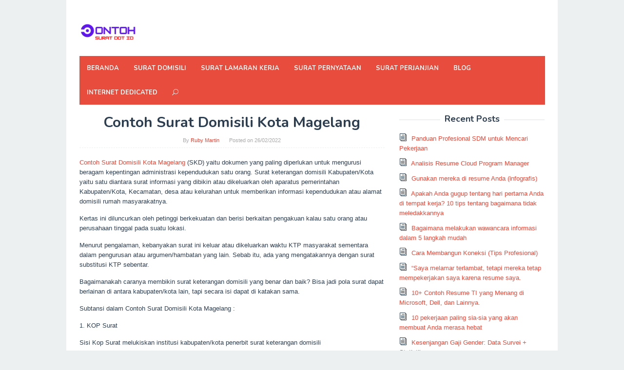

--- FILE ---
content_type: text/html; charset=UTF-8
request_url: https://contohsurat.id/contoh-surat-domisili-kota-magelang/
body_size: 11911
content:
<!DOCTYPE html>
<html dir="ltr" lang="en-US"
	prefix="og: https://ogp.me/ns#" >
<head itemscope="itemscope" itemtype="http://schema.org/WebSite">
<meta charset="UTF-8">
<meta name="viewport" content="width=device-width, initial-scale=1">
<link rel="profile" href="https://gmpg.org/xfn/11">

<title>Contoh Surat Domisili Kota Magelang - Contoh Surat</title>

		<!-- All in One SEO 4.2.2 -->
		<meta name="description" content="Contoh Surat Domisili Kota Magelang (SKD) yaitu dokumen yang paling diperlukan untuk mengurusi beragam kepentingan administrasi kependudukan satu orang. Surat keterangan domisili Kabupaten/Kota yaitu satu diantara surat informasi yang dibikin atau dikeluarkan oleh aparatus pemerintahan Kabupaten/Kota, Kecamatan, desa atau kelurahan untuk memberikan informasi kependudukan atau alamat domisili rumah masyarakatnya. Kertas ini diluncurkan oleh petinggi berkekuatan" />
		<meta name="robots" content="max-image-preview:large" />
		<meta name="google-site-verification" content="itt84TDV3aEznyknaaScDD40-xWYb5jc9Our0dy3AmU" />
		<link rel="canonical" href="https://contohsurat.id/contoh-surat-domisili-kota-magelang/" />
		<meta property="og:locale" content="en_US" />
		<meta property="og:site_name" content="Contoh Surat - Kumpulan Surat Untuk Pembaca" />
		<meta property="og:type" content="article" />
		<meta property="og:title" content="Contoh Surat Domisili Kota Magelang - Contoh Surat" />
		<meta property="og:description" content="Contoh Surat Domisili Kota Magelang (SKD) yaitu dokumen yang paling diperlukan untuk mengurusi beragam kepentingan administrasi kependudukan satu orang. Surat keterangan domisili Kabupaten/Kota yaitu satu diantara surat informasi yang dibikin atau dikeluarkan oleh aparatus pemerintahan Kabupaten/Kota, Kecamatan, desa atau kelurahan untuk memberikan informasi kependudukan atau alamat domisili rumah masyarakatnya. Kertas ini diluncurkan oleh petinggi berkekuatan" />
		<meta property="og:url" content="https://contohsurat.id/contoh-surat-domisili-kota-magelang/" />
		<meta property="article:published_time" content="2022-02-25T17:13:15+00:00" />
		<meta property="article:modified_time" content="2022-02-25T17:13:15+00:00" />
		<meta name="twitter:card" content="summary_large_image" />
		<meta name="twitter:title" content="Contoh Surat Domisili Kota Magelang - Contoh Surat" />
		<meta name="twitter:description" content="Contoh Surat Domisili Kota Magelang (SKD) yaitu dokumen yang paling diperlukan untuk mengurusi beragam kepentingan administrasi kependudukan satu orang. Surat keterangan domisili Kabupaten/Kota yaitu satu diantara surat informasi yang dibikin atau dikeluarkan oleh aparatus pemerintahan Kabupaten/Kota, Kecamatan, desa atau kelurahan untuk memberikan informasi kependudukan atau alamat domisili rumah masyarakatnya. Kertas ini diluncurkan oleh petinggi berkekuatan" />
		<script type="application/ld+json" class="aioseo-schema">
			{"@context":"https:\/\/schema.org","@graph":[{"@type":"WebSite","@id":"https:\/\/contohsurat.id\/#website","url":"https:\/\/contohsurat.id\/","name":"Contoh Surat","description":"Kumpulan Surat Untuk Pembaca","inLanguage":"en-US","publisher":{"@id":"https:\/\/contohsurat.id\/#organization"}},{"@type":"Organization","@id":"https:\/\/contohsurat.id\/#organization","name":"Contoh Surat","url":"https:\/\/contohsurat.id\/"},{"@type":"BreadcrumbList","@id":"https:\/\/contohsurat.id\/contoh-surat-domisili-kota-magelang\/#breadcrumblist","itemListElement":[{"@type":"ListItem","@id":"https:\/\/contohsurat.id\/#listItem","position":1,"item":{"@type":"WebPage","@id":"https:\/\/contohsurat.id\/","name":"Home","description":"Contoh Surat Domisili Kota Magelang (SKD) yaitu dokumen yang paling diperlukan untuk mengurusi beragam kepentingan administrasi kependudukan satu orang. Surat keterangan domisili Kabupaten\/Kota yaitu satu diantara surat informasi yang dibikin atau dikeluarkan oleh aparatus pemerintahan Kabupaten\/Kota, Kecamatan, desa atau kelurahan untuk memberikan informasi kependudukan atau alamat domisili rumah masyarakatnya. Kertas ini diluncurkan oleh petinggi berkekuatan","url":"https:\/\/contohsurat.id\/"},"nextItem":"https:\/\/contohsurat.id\/contoh-surat-domisili-kota-magelang\/#listItem"},{"@type":"ListItem","@id":"https:\/\/contohsurat.id\/contoh-surat-domisili-kota-magelang\/#listItem","position":2,"item":{"@type":"WebPage","@id":"https:\/\/contohsurat.id\/contoh-surat-domisili-kota-magelang\/","name":"Contoh Surat Domisili Kota Magelang","description":"Contoh Surat Domisili Kota Magelang (SKD) yaitu dokumen yang paling diperlukan untuk mengurusi beragam kepentingan administrasi kependudukan satu orang. Surat keterangan domisili Kabupaten\/Kota yaitu satu diantara surat informasi yang dibikin atau dikeluarkan oleh aparatus pemerintahan Kabupaten\/Kota, Kecamatan, desa atau kelurahan untuk memberikan informasi kependudukan atau alamat domisili rumah masyarakatnya. Kertas ini diluncurkan oleh petinggi berkekuatan","url":"https:\/\/contohsurat.id\/contoh-surat-domisili-kota-magelang\/"},"previousItem":"https:\/\/contohsurat.id\/#listItem"}]},{"@type":"Person","@id":"https:\/\/contohsurat.id\/author\/administrator\/#author","url":"https:\/\/contohsurat.id\/author\/administrator\/","name":"Ruby Martin","image":{"@type":"ImageObject","@id":"https:\/\/contohsurat.id\/contoh-surat-domisili-kota-magelang\/#authorImage","url":"https:\/\/secure.gravatar.com\/avatar\/2a5c092318164be13bb2f2eef24859693ce2bb356b3d45a5240532010665a3dc?s=96&d=mm&r=g","width":96,"height":96,"caption":"Ruby Martin"}},{"@type":"WebPage","@id":"https:\/\/contohsurat.id\/contoh-surat-domisili-kota-magelang\/#webpage","url":"https:\/\/contohsurat.id\/contoh-surat-domisili-kota-magelang\/","name":"Contoh Surat Domisili Kota Magelang - Contoh Surat","description":"Contoh Surat Domisili Kota Magelang (SKD) yaitu dokumen yang paling diperlukan untuk mengurusi beragam kepentingan administrasi kependudukan satu orang. Surat keterangan domisili Kabupaten\/Kota yaitu satu diantara surat informasi yang dibikin atau dikeluarkan oleh aparatus pemerintahan Kabupaten\/Kota, Kecamatan, desa atau kelurahan untuk memberikan informasi kependudukan atau alamat domisili rumah masyarakatnya. Kertas ini diluncurkan oleh petinggi berkekuatan","inLanguage":"en-US","isPartOf":{"@id":"https:\/\/contohsurat.id\/#website"},"breadcrumb":{"@id":"https:\/\/contohsurat.id\/contoh-surat-domisili-kota-magelang\/#breadcrumblist"},"author":"https:\/\/contohsurat.id\/author\/administrator\/#author","creator":"https:\/\/contohsurat.id\/author\/administrator\/#author","datePublished":"2022-02-25T17:13:15+08:00","dateModified":"2022-02-25T17:13:15+08:00"},{"@type":"BlogPosting","@id":"https:\/\/contohsurat.id\/contoh-surat-domisili-kota-magelang\/#blogposting","name":"Contoh Surat Domisili Kota Magelang - Contoh Surat","description":"Contoh Surat Domisili Kota Magelang (SKD) yaitu dokumen yang paling diperlukan untuk mengurusi beragam kepentingan administrasi kependudukan satu orang. Surat keterangan domisili Kabupaten\/Kota yaitu satu diantara surat informasi yang dibikin atau dikeluarkan oleh aparatus pemerintahan Kabupaten\/Kota, Kecamatan, desa atau kelurahan untuk memberikan informasi kependudukan atau alamat domisili rumah masyarakatnya. Kertas ini diluncurkan oleh petinggi berkekuatan","inLanguage":"en-US","headline":"Contoh Surat Domisili Kota Magelang","author":{"@id":"https:\/\/contohsurat.id\/author\/administrator\/#author"},"publisher":{"@id":"https:\/\/contohsurat.id\/#organization"},"datePublished":"2022-02-25T17:13:15+08:00","dateModified":"2022-02-25T17:13:15+08:00","articleSection":"Surat Domisili Kabupaten Kota, SKD, surat keterangan domisili","mainEntityOfPage":{"@id":"https:\/\/contohsurat.id\/contoh-surat-domisili-kota-magelang\/#webpage"},"isPartOf":{"@id":"https:\/\/contohsurat.id\/contoh-surat-domisili-kota-magelang\/#webpage"},"image":{"@type":"ImageObject","@id":"https:\/\/contohsurat.id\/#articleImage","url":"https:\/\/contohsurat.id\/wp-content\/uploads\/2022\/04\/surat-keterangan-domisili-SKD1.jpg","width":993,"height":1387,"caption":"contoh surat keterangan domisili SKD"}}]}
		</script>
		<!-- All in One SEO -->

<link rel='dns-prefetch' href='//fonts.googleapis.com' />
<link rel="alternate" type="application/rss+xml" title="Contoh Surat &raquo; Feed" href="https://contohsurat.id/feed/" />
<link rel="alternate" type="application/rss+xml" title="Contoh Surat &raquo; Comments Feed" href="https://contohsurat.id/comments/feed/" />
<link rel="alternate" title="oEmbed (JSON)" type="application/json+oembed" href="https://contohsurat.id/wp-json/oembed/1.0/embed?url=https%3A%2F%2Fcontohsurat.id%2Fcontoh-surat-domisili-kota-magelang%2F" />
<link rel="alternate" title="oEmbed (XML)" type="text/xml+oembed" href="https://contohsurat.id/wp-json/oembed/1.0/embed?url=https%3A%2F%2Fcontohsurat.id%2Fcontoh-surat-domisili-kota-magelang%2F&#038;format=xml" />
<style id='wp-img-auto-sizes-contain-inline-css' type='text/css'>
img:is([sizes=auto i],[sizes^="auto," i]){contain-intrinsic-size:3000px 1500px}
/*# sourceURL=wp-img-auto-sizes-contain-inline-css */
</style>
<style id='wp-emoji-styles-inline-css' type='text/css'>

	img.wp-smiley, img.emoji {
		display: inline !important;
		border: none !important;
		box-shadow: none !important;
		height: 1em !important;
		width: 1em !important;
		margin: 0 0.07em !important;
		vertical-align: -0.1em !important;
		background: none !important;
		padding: 0 !important;
	}
/*# sourceURL=wp-emoji-styles-inline-css */
</style>
<style id='wp-block-library-inline-css' type='text/css'>
:root{--wp-block-synced-color:#7a00df;--wp-block-synced-color--rgb:122,0,223;--wp-bound-block-color:var(--wp-block-synced-color);--wp-editor-canvas-background:#ddd;--wp-admin-theme-color:#007cba;--wp-admin-theme-color--rgb:0,124,186;--wp-admin-theme-color-darker-10:#006ba1;--wp-admin-theme-color-darker-10--rgb:0,107,160.5;--wp-admin-theme-color-darker-20:#005a87;--wp-admin-theme-color-darker-20--rgb:0,90,135;--wp-admin-border-width-focus:2px}@media (min-resolution:192dpi){:root{--wp-admin-border-width-focus:1.5px}}.wp-element-button{cursor:pointer}:root .has-very-light-gray-background-color{background-color:#eee}:root .has-very-dark-gray-background-color{background-color:#313131}:root .has-very-light-gray-color{color:#eee}:root .has-very-dark-gray-color{color:#313131}:root .has-vivid-green-cyan-to-vivid-cyan-blue-gradient-background{background:linear-gradient(135deg,#00d084,#0693e3)}:root .has-purple-crush-gradient-background{background:linear-gradient(135deg,#34e2e4,#4721fb 50%,#ab1dfe)}:root .has-hazy-dawn-gradient-background{background:linear-gradient(135deg,#faaca8,#dad0ec)}:root .has-subdued-olive-gradient-background{background:linear-gradient(135deg,#fafae1,#67a671)}:root .has-atomic-cream-gradient-background{background:linear-gradient(135deg,#fdd79a,#004a59)}:root .has-nightshade-gradient-background{background:linear-gradient(135deg,#330968,#31cdcf)}:root .has-midnight-gradient-background{background:linear-gradient(135deg,#020381,#2874fc)}:root{--wp--preset--font-size--normal:16px;--wp--preset--font-size--huge:42px}.has-regular-font-size{font-size:1em}.has-larger-font-size{font-size:2.625em}.has-normal-font-size{font-size:var(--wp--preset--font-size--normal)}.has-huge-font-size{font-size:var(--wp--preset--font-size--huge)}.has-text-align-center{text-align:center}.has-text-align-left{text-align:left}.has-text-align-right{text-align:right}.has-fit-text{white-space:nowrap!important}#end-resizable-editor-section{display:none}.aligncenter{clear:both}.items-justified-left{justify-content:flex-start}.items-justified-center{justify-content:center}.items-justified-right{justify-content:flex-end}.items-justified-space-between{justify-content:space-between}.screen-reader-text{border:0;clip-path:inset(50%);height:1px;margin:-1px;overflow:hidden;padding:0;position:absolute;width:1px;word-wrap:normal!important}.screen-reader-text:focus{background-color:#ddd;clip-path:none;color:#444;display:block;font-size:1em;height:auto;left:5px;line-height:normal;padding:15px 23px 14px;text-decoration:none;top:5px;width:auto;z-index:100000}html :where(.has-border-color){border-style:solid}html :where([style*=border-top-color]){border-top-style:solid}html :where([style*=border-right-color]){border-right-style:solid}html :where([style*=border-bottom-color]){border-bottom-style:solid}html :where([style*=border-left-color]){border-left-style:solid}html :where([style*=border-width]){border-style:solid}html :where([style*=border-top-width]){border-top-style:solid}html :where([style*=border-right-width]){border-right-style:solid}html :where([style*=border-bottom-width]){border-bottom-style:solid}html :where([style*=border-left-width]){border-left-style:solid}html :where(img[class*=wp-image-]){height:auto;max-width:100%}:where(figure){margin:0 0 1em}html :where(.is-position-sticky){--wp-admin--admin-bar--position-offset:var(--wp-admin--admin-bar--height,0px)}@media screen and (max-width:600px){html :where(.is-position-sticky){--wp-admin--admin-bar--position-offset:0px}}

/*# sourceURL=wp-block-library-inline-css */
</style><style id='global-styles-inline-css' type='text/css'>
:root{--wp--preset--aspect-ratio--square: 1;--wp--preset--aspect-ratio--4-3: 4/3;--wp--preset--aspect-ratio--3-4: 3/4;--wp--preset--aspect-ratio--3-2: 3/2;--wp--preset--aspect-ratio--2-3: 2/3;--wp--preset--aspect-ratio--16-9: 16/9;--wp--preset--aspect-ratio--9-16: 9/16;--wp--preset--color--black: #000000;--wp--preset--color--cyan-bluish-gray: #abb8c3;--wp--preset--color--white: #ffffff;--wp--preset--color--pale-pink: #f78da7;--wp--preset--color--vivid-red: #cf2e2e;--wp--preset--color--luminous-vivid-orange: #ff6900;--wp--preset--color--luminous-vivid-amber: #fcb900;--wp--preset--color--light-green-cyan: #7bdcb5;--wp--preset--color--vivid-green-cyan: #00d084;--wp--preset--color--pale-cyan-blue: #8ed1fc;--wp--preset--color--vivid-cyan-blue: #0693e3;--wp--preset--color--vivid-purple: #9b51e0;--wp--preset--gradient--vivid-cyan-blue-to-vivid-purple: linear-gradient(135deg,rgb(6,147,227) 0%,rgb(155,81,224) 100%);--wp--preset--gradient--light-green-cyan-to-vivid-green-cyan: linear-gradient(135deg,rgb(122,220,180) 0%,rgb(0,208,130) 100%);--wp--preset--gradient--luminous-vivid-amber-to-luminous-vivid-orange: linear-gradient(135deg,rgb(252,185,0) 0%,rgb(255,105,0) 100%);--wp--preset--gradient--luminous-vivid-orange-to-vivid-red: linear-gradient(135deg,rgb(255,105,0) 0%,rgb(207,46,46) 100%);--wp--preset--gradient--very-light-gray-to-cyan-bluish-gray: linear-gradient(135deg,rgb(238,238,238) 0%,rgb(169,184,195) 100%);--wp--preset--gradient--cool-to-warm-spectrum: linear-gradient(135deg,rgb(74,234,220) 0%,rgb(151,120,209) 20%,rgb(207,42,186) 40%,rgb(238,44,130) 60%,rgb(251,105,98) 80%,rgb(254,248,76) 100%);--wp--preset--gradient--blush-light-purple: linear-gradient(135deg,rgb(255,206,236) 0%,rgb(152,150,240) 100%);--wp--preset--gradient--blush-bordeaux: linear-gradient(135deg,rgb(254,205,165) 0%,rgb(254,45,45) 50%,rgb(107,0,62) 100%);--wp--preset--gradient--luminous-dusk: linear-gradient(135deg,rgb(255,203,112) 0%,rgb(199,81,192) 50%,rgb(65,88,208) 100%);--wp--preset--gradient--pale-ocean: linear-gradient(135deg,rgb(255,245,203) 0%,rgb(182,227,212) 50%,rgb(51,167,181) 100%);--wp--preset--gradient--electric-grass: linear-gradient(135deg,rgb(202,248,128) 0%,rgb(113,206,126) 100%);--wp--preset--gradient--midnight: linear-gradient(135deg,rgb(2,3,129) 0%,rgb(40,116,252) 100%);--wp--preset--font-size--small: 13px;--wp--preset--font-size--medium: 20px;--wp--preset--font-size--large: 36px;--wp--preset--font-size--x-large: 42px;--wp--preset--spacing--20: 0.44rem;--wp--preset--spacing--30: 0.67rem;--wp--preset--spacing--40: 1rem;--wp--preset--spacing--50: 1.5rem;--wp--preset--spacing--60: 2.25rem;--wp--preset--spacing--70: 3.38rem;--wp--preset--spacing--80: 5.06rem;--wp--preset--shadow--natural: 6px 6px 9px rgba(0, 0, 0, 0.2);--wp--preset--shadow--deep: 12px 12px 50px rgba(0, 0, 0, 0.4);--wp--preset--shadow--sharp: 6px 6px 0px rgba(0, 0, 0, 0.2);--wp--preset--shadow--outlined: 6px 6px 0px -3px rgb(255, 255, 255), 6px 6px rgb(0, 0, 0);--wp--preset--shadow--crisp: 6px 6px 0px rgb(0, 0, 0);}:where(.is-layout-flex){gap: 0.5em;}:where(.is-layout-grid){gap: 0.5em;}body .is-layout-flex{display: flex;}.is-layout-flex{flex-wrap: wrap;align-items: center;}.is-layout-flex > :is(*, div){margin: 0;}body .is-layout-grid{display: grid;}.is-layout-grid > :is(*, div){margin: 0;}:where(.wp-block-columns.is-layout-flex){gap: 2em;}:where(.wp-block-columns.is-layout-grid){gap: 2em;}:where(.wp-block-post-template.is-layout-flex){gap: 1.25em;}:where(.wp-block-post-template.is-layout-grid){gap: 1.25em;}.has-black-color{color: var(--wp--preset--color--black) !important;}.has-cyan-bluish-gray-color{color: var(--wp--preset--color--cyan-bluish-gray) !important;}.has-white-color{color: var(--wp--preset--color--white) !important;}.has-pale-pink-color{color: var(--wp--preset--color--pale-pink) !important;}.has-vivid-red-color{color: var(--wp--preset--color--vivid-red) !important;}.has-luminous-vivid-orange-color{color: var(--wp--preset--color--luminous-vivid-orange) !important;}.has-luminous-vivid-amber-color{color: var(--wp--preset--color--luminous-vivid-amber) !important;}.has-light-green-cyan-color{color: var(--wp--preset--color--light-green-cyan) !important;}.has-vivid-green-cyan-color{color: var(--wp--preset--color--vivid-green-cyan) !important;}.has-pale-cyan-blue-color{color: var(--wp--preset--color--pale-cyan-blue) !important;}.has-vivid-cyan-blue-color{color: var(--wp--preset--color--vivid-cyan-blue) !important;}.has-vivid-purple-color{color: var(--wp--preset--color--vivid-purple) !important;}.has-black-background-color{background-color: var(--wp--preset--color--black) !important;}.has-cyan-bluish-gray-background-color{background-color: var(--wp--preset--color--cyan-bluish-gray) !important;}.has-white-background-color{background-color: var(--wp--preset--color--white) !important;}.has-pale-pink-background-color{background-color: var(--wp--preset--color--pale-pink) !important;}.has-vivid-red-background-color{background-color: var(--wp--preset--color--vivid-red) !important;}.has-luminous-vivid-orange-background-color{background-color: var(--wp--preset--color--luminous-vivid-orange) !important;}.has-luminous-vivid-amber-background-color{background-color: var(--wp--preset--color--luminous-vivid-amber) !important;}.has-light-green-cyan-background-color{background-color: var(--wp--preset--color--light-green-cyan) !important;}.has-vivid-green-cyan-background-color{background-color: var(--wp--preset--color--vivid-green-cyan) !important;}.has-pale-cyan-blue-background-color{background-color: var(--wp--preset--color--pale-cyan-blue) !important;}.has-vivid-cyan-blue-background-color{background-color: var(--wp--preset--color--vivid-cyan-blue) !important;}.has-vivid-purple-background-color{background-color: var(--wp--preset--color--vivid-purple) !important;}.has-black-border-color{border-color: var(--wp--preset--color--black) !important;}.has-cyan-bluish-gray-border-color{border-color: var(--wp--preset--color--cyan-bluish-gray) !important;}.has-white-border-color{border-color: var(--wp--preset--color--white) !important;}.has-pale-pink-border-color{border-color: var(--wp--preset--color--pale-pink) !important;}.has-vivid-red-border-color{border-color: var(--wp--preset--color--vivid-red) !important;}.has-luminous-vivid-orange-border-color{border-color: var(--wp--preset--color--luminous-vivid-orange) !important;}.has-luminous-vivid-amber-border-color{border-color: var(--wp--preset--color--luminous-vivid-amber) !important;}.has-light-green-cyan-border-color{border-color: var(--wp--preset--color--light-green-cyan) !important;}.has-vivid-green-cyan-border-color{border-color: var(--wp--preset--color--vivid-green-cyan) !important;}.has-pale-cyan-blue-border-color{border-color: var(--wp--preset--color--pale-cyan-blue) !important;}.has-vivid-cyan-blue-border-color{border-color: var(--wp--preset--color--vivid-cyan-blue) !important;}.has-vivid-purple-border-color{border-color: var(--wp--preset--color--vivid-purple) !important;}.has-vivid-cyan-blue-to-vivid-purple-gradient-background{background: var(--wp--preset--gradient--vivid-cyan-blue-to-vivid-purple) !important;}.has-light-green-cyan-to-vivid-green-cyan-gradient-background{background: var(--wp--preset--gradient--light-green-cyan-to-vivid-green-cyan) !important;}.has-luminous-vivid-amber-to-luminous-vivid-orange-gradient-background{background: var(--wp--preset--gradient--luminous-vivid-amber-to-luminous-vivid-orange) !important;}.has-luminous-vivid-orange-to-vivid-red-gradient-background{background: var(--wp--preset--gradient--luminous-vivid-orange-to-vivid-red) !important;}.has-very-light-gray-to-cyan-bluish-gray-gradient-background{background: var(--wp--preset--gradient--very-light-gray-to-cyan-bluish-gray) !important;}.has-cool-to-warm-spectrum-gradient-background{background: var(--wp--preset--gradient--cool-to-warm-spectrum) !important;}.has-blush-light-purple-gradient-background{background: var(--wp--preset--gradient--blush-light-purple) !important;}.has-blush-bordeaux-gradient-background{background: var(--wp--preset--gradient--blush-bordeaux) !important;}.has-luminous-dusk-gradient-background{background: var(--wp--preset--gradient--luminous-dusk) !important;}.has-pale-ocean-gradient-background{background: var(--wp--preset--gradient--pale-ocean) !important;}.has-electric-grass-gradient-background{background: var(--wp--preset--gradient--electric-grass) !important;}.has-midnight-gradient-background{background: var(--wp--preset--gradient--midnight) !important;}.has-small-font-size{font-size: var(--wp--preset--font-size--small) !important;}.has-medium-font-size{font-size: var(--wp--preset--font-size--medium) !important;}.has-large-font-size{font-size: var(--wp--preset--font-size--large) !important;}.has-x-large-font-size{font-size: var(--wp--preset--font-size--x-large) !important;}
/*# sourceURL=global-styles-inline-css */
</style>

<style id='classic-theme-styles-inline-css' type='text/css'>
/*! This file is auto-generated */
.wp-block-button__link{color:#fff;background-color:#32373c;border-radius:9999px;box-shadow:none;text-decoration:none;padding:calc(.667em + 2px) calc(1.333em + 2px);font-size:1.125em}.wp-block-file__button{background:#32373c;color:#fff;text-decoration:none}
/*# sourceURL=/wp-includes/css/classic-themes.min.css */
</style>
<link rel='stylesheet' id='wp_automatic_gallery_style-css' href='https://contohsurat.id/wp-content/plugins/wp-automatic/css/wp-automatic.css?ver=1.0.0' type='text/css' media='all' />
<link rel='stylesheet' id='superfast-fonts-css' href='//fonts.googleapis.com/css?family=Nunito%3Aregular%2C700%2C300%26subset%3Dlatin%2C' type='text/css' media='all' />
<link rel='stylesheet' id='superfast-style-css' href='https://contohsurat.id/wp-content/themes/superfast/style.css?ver=6.9' type='text/css' media='all' />
<style id='superfast-style-inline-css' type='text/css'>
body{color:#2c3e50;font-family:"Helvetica Neue",sans-serif;font-weight:500;font-size:13px;}kbd,a.button:hover,button:hover,.button:hover,button.button:hover,input[type="button"]:hover,input[type="reset"]:hover,input[type="submit"]:hover,a.button:focus,button:focus,.button:focus,button.button:focus,input[type="button"]:focus,input[type="reset"]:focus,input[type="submit"]:focus,a.button:active,button:active,.button:active,button.button:active,input[type="button"]:active,input[type="reset"]:active,input[type="submit"]:active,.tagcloud a:hover,.tagcloud a:focus,.tagcloud a:active{background-color:#e74c3c;}a,a:hover,a:focus,a:active{color:#e74c3c;}ul.page-numbers li span.page-numbers,ul.page-numbers li a:hover,.page-links a .page-link-number:hover,a.button,button,.button,button.button,input[type="button"],input[type="reset"],input[type="submit"],.tagcloud a,.sticky .gmr-box-content,.gmr-theme div.sharedaddy h3.sd-title:before,.gmr-theme div.idblog-related-post h3.related-title:before,.idblog-social-share h3:before,.bypostauthor > .comment-body{border-color:#e74c3c;}.site-header{background-image:url();-webkit-background-size:auto;-moz-background-size:auto;-o-background-size:auto;background-size:auto;background-repeat:repeat;background-position:center top;background-attachment:scroll;background-color:#ffffff;}.site-title a{color:#e74c3c;}.site-description{color:#999999;}.gmr-logo{margin-top:15px;}.gmr-menuwrap{background-color:#e74c3c;}#gmr-responsive-menu,#primary-menu > li > a,.search-trigger .gmr-icon{color:#ffffff;}#primary-menu > li.menu-border > a span{border-color:#ffffff;}#gmr-responsive-menu:hover,#primary-menu > li:hover > a,#primary-menu .current-menu-item > a,#primary-menu .current-menu-ancestor > a,#primary-menu .current_page_item > a,#primary-menu .current_page_ancestor > a,.search-trigger .gmr-icon:hover{color:#dddddd;}#primary-menu > li.menu-border:hover > a span,#primary-menu > li.menu-border.current-menu-item > a span,#primary-menu > li.menu-border.current-menu-ancestor > a span,#primary-menu > li.menu-border.current_page_item > a span,#primary-menu > li.menu-border.current_page_ancestor > a span{border-color:#dddddd;}#primary-menu > li:hover > a,#primary-menu .current-menu-item > a,#primary-menu .current-menu-ancestor > a,#primary-menu .current_page_item > a,#primary-menu .current_page_ancestor > a{background-color:#db301e;}.gmr-content{background-color:#fff;}h1,h2,h3,h4,h5,h6,.h1,.h2,.h3,.h4,.h5,.h6,.site-title,#gmr-responsive-menu,#primary-menu > li > a{font-family:"Nunito","Helvetica Neue",sans-serif;}h1{font-size:30px;}h2{font-size:26px;}h3{font-size:24px;}h4{font-size:22px;}h5{font-size:20px;}h6{font-size:18px;}.widget-footer{background-color:#3d566e;color:#ecf0f1;}.widget-footer a{color:#f39c12;}.widget-footer a:hover{color:#f1c40f;}.site-footer{background-color:#2c3e50;color:#f1c40f;}.site-footer a{color:#ecf0f1;}.site-footer a:hover{color:#bdc3c7;}
/*# sourceURL=superfast-style-inline-css */
</style>
<script type="text/javascript" src="https://contohsurat.id/wp-includes/js/jquery/jquery.min.js?ver=3.7.1" id="jquery-core-js"></script>
<script type="text/javascript" src="https://contohsurat.id/wp-includes/js/jquery/jquery-migrate.min.js?ver=3.4.1" id="jquery-migrate-js"></script>
<script type="text/javascript" src="https://contohsurat.id/wp-content/plugins/wp-automatic/js/main-front.js?ver=6.9" id="wp_automatic_gallery-js"></script>
<link rel="https://api.w.org/" href="https://contohsurat.id/wp-json/" /><link rel="alternate" title="JSON" type="application/json" href="https://contohsurat.id/wp-json/wp/v2/posts/535" /><link rel="EditURI" type="application/rsd+xml" title="RSD" href="https://contohsurat.id/xmlrpc.php?rsd" />
<meta name="generator" content="WordPress 6.9" />
<link rel='shortlink' href='https://contohsurat.id/?p=535' />
<meta name="google-site-verification" content="itt84TDV3aEznyknaaScDD40-xWYb5jc9Our0dy3AmU" /><link rel="icon" href="https://contohsurat.id/wp-content/uploads/2022/05/cropped-contoh-surat-dot-id-ico-60x60.png" sizes="32x32" />
<link rel="icon" href="https://contohsurat.id/wp-content/uploads/2022/05/cropped-contoh-surat-dot-id-ico.png" sizes="192x192" />
<link rel="apple-touch-icon" href="https://contohsurat.id/wp-content/uploads/2022/05/cropped-contoh-surat-dot-id-ico.png" />
<meta name="msapplication-TileImage" content="https://contohsurat.id/wp-content/uploads/2022/05/cropped-contoh-surat-dot-id-ico.png" />
</head>

<body class="wp-singular post-template-default single single-post postid-535 single-format-standard wp-theme-superfast gmr-theme gmr-sticky gmr-box-layout" itemscope="itemscope" itemtype="http://schema.org/WebPage">

<div class="site inner-wrap" id="site-container">
	
	<a class="skip-link screen-reader-text" href="#main">Skip to content</a>
	
	
		<header id="masthead" class="site-header" role="banner" itemscope="itemscope" itemtype="http://schema.org/WPHeader">
						<div class="container">
					<div class="clearfix gmr-headwrapper">
						<div class="gmr-logo"><a href="https://contohsurat.id/" class="custom-logo-link" itemprop="url" title="Contoh Surat"><img src="https://contohsurat.id/wp-content/uploads/2022/05/contoh-surat-dot-id-2.png" alt="Contoh Surat" title="Contoh Surat" itemprop="image" /></a></div>					</div>
				</div>
				
						
						
			<div class="top-header">
								<div class="container">
									<div class="gmr-menuwrap clearfix">
											<a id="gmr-responsive-menu" href="#menus">
							MENU						</a>
						<nav id="site-navigation" class="gmr-mainmenu" role="navigation" itemscope="itemscope" itemtype="http://schema.org/SiteNavigationElement">
							<ul id="primary-menu" class="menu"><li id="menu-item-604" class="menu-item menu-item-type-custom menu-item-object-custom menu-item-home menu-item-604"><a href="https://contohsurat.id/" itemprop="url"><span itemprop="name">Beranda</span></a></li>
<li id="menu-item-605" class="menu-item menu-item-type-taxonomy menu-item-object-category current-post-ancestor current-menu-parent current-post-parent menu-item-605"><a href="https://contohsurat.id/category/surat-domisili-kabupaten-kota/" itemprop="url"><span itemprop="name">Surat Domisili</span></a></li>
<li id="menu-item-607" class="menu-item menu-item-type-taxonomy menu-item-object-category menu-item-607"><a href="https://contohsurat.id/category/surat-lamaran-kerja/" itemprop="url"><span itemprop="name">Surat Lamaran Kerja</span></a></li>
<li id="menu-item-608" class="menu-item menu-item-type-taxonomy menu-item-object-category menu-item-608"><a href="https://contohsurat.id/category/surat-pernyataan/" itemprop="url"><span itemprop="name">Surat Pernyataan</span></a></li>
<li id="menu-item-609" class="menu-item menu-item-type-taxonomy menu-item-object-category menu-item-609"><a href="https://contohsurat.id/category/surat-perjanjian/" itemprop="url"><span itemprop="name">Surat Perjanjian</span></a></li>
<li id="menu-item-606" class="menu-item menu-item-type-taxonomy menu-item-object-category menu-item-606"><a href="https://contohsurat.id/category/blog/" itemprop="url"><span itemprop="name">Blog</span></a></li>
<li id="menu-item-895" class="menu-item menu-item-type-custom menu-item-object-custom menu-item-895"><a href="https://act.net.id/" itemprop="url"><span itemprop="name">Internet Dedicated</span></a></li>
<li class="menu-item menu-item-type-search-btn gmr-search"><form method="get" class="gmr-searchform searchform" action="https://contohsurat.id/"><input type="text" name="s" id="s" placeholder="Search" /><div class="search-trigger"><a href="#" class="gmr-icon icon_close" itemprop="url"></a><a href="#" class="gmr-icon icon_search"></a></div></form></li><li class="menu-item menu-item-type-close-btn gmr-close-btn"><a id="close-menu-button" itemprop="url" href="#">Close Menu</a></li></ul>						</nav><!-- #site-navigation -->
					</div>
				</div>
			</div><!-- .top-header -->
		</header><!-- #masthead -->

	
			<div id="content" class="gmr-content">
		
					
						<div class="container">
				<div class="row">
						
<div id="primary" class="content-area col-md-8">
	
	<main id="main" class="site-main" role="main">

	
<article id="post-535" class="post-535 post type-post status-publish format-standard hentry category-surat-domisili-kabupaten-kota tag-skd tag-surat-keterangan-domisili" itemscope="itemscope" itemtype="http://schema.org/CreativeWork">

	<div class="gmr-box-content gmr-single">
	
		
		<header class="entry-header">
			<h1 class="entry-title" itemprop="headline">Contoh Surat Domisili Kota Magelang</h1>			<span class="byline"> By <span class="entry-author vcard" itemprop="author" itemscope="itemscope" itemtype="http://schema.org/person"><a class="url fn n" href="https://contohsurat.id/author/administrator/" title="Permalink to: Ruby Martin" itemprop="url"><span itemprop="name">Ruby Martin</span></a></span></span><span class="posted-on">Posted on <time class="entry-date published updated" itemprop="dateModified" datetime="2022-02-26T01:13:15+08:00">26/02/2022</time></span>		</header><!-- .entry-header -->

		<div class="entry-content entry-content-single" itemprop="text">
			<p><a href="https://contohsurat.id/">Contoh Surat Domisili Kota Magelang</a> (SKD) yaitu dokumen yang paling diperlukan untuk mengurusi beragam kepentingan administrasi kependudukan satu orang. Surat keterangan domisili Kabupaten/Kota yaitu satu diantara surat informasi yang dibikin atau dikeluarkan oleh aparatus pemerintahan Kabupaten/Kota, Kecamatan, desa atau kelurahan untuk memberikan informasi kependudukan atau alamat domisili rumah masyarakatnya.</p>
<p>Kertas ini diluncurkan oleh petinggi berkekuatan dan berisi berkaitan pengakuan kalau satu orang atau perusahaan tinggal pada suatu lokasi.</p>
<p>Menurut pengalaman, kebanyakan surat ini keluar atau dikeluarkan waktu KTP masyarakat sementara dalam pengurusan atau argumen/hambatan yang lain. Sebab itu, ada yang mengatakannya dengan surat substitusi KTP sebentar.</p>
<p>Bagaimanakah caranya membikin surat keterangan domisili yang benar dan baik? Bisa jadi pola surat dapat berlainan di antara kabupaten/kota lain, tapi secara isi dapat di katakan sama.</p>
<p>Subtansi dalam Contoh Surat Domisili Kota Magelang :</p>
<p>1. KOP Surat</p>
<p>Sisi Kop Surat melukiskan institusi kabupaten/kota penerbit surat keterangan domisili</p>
<p>2. Nomor Surat</p>
<p>Nomor surat adalah wujud keabsaan pendataan di instansi/institusi penerbit.</p>
<div style="clear:both; margin-top:0em; margin-bottom:1em;"><a href="https://contohsurat.id/contoh-surat-domisili-kabupaten-kuningan/" target="_blank" rel="dofollow" class="u6cd60d43da1545abb6da7f6087e5ca8d"><!-- INLINE RELATED POSTS 1/3 //--><style> .u6cd60d43da1545abb6da7f6087e5ca8d { padding:0px; margin: 0; padding-top:1em!important; padding-bottom:1em!important; width:100%; display: block; font-weight:bold; background-color:inherit; border:0!important; border-left:4px solid inherit!important; text-decoration:none; } .u6cd60d43da1545abb6da7f6087e5ca8d:active, .u6cd60d43da1545abb6da7f6087e5ca8d:hover { opacity: 1; transition: opacity 250ms; webkit-transition: opacity 250ms; text-decoration:none; } .u6cd60d43da1545abb6da7f6087e5ca8d { transition: background-color 250ms; webkit-transition: background-color 250ms; opacity: 1; transition: opacity 250ms; webkit-transition: opacity 250ms; } .u6cd60d43da1545abb6da7f6087e5ca8d .ctaText { font-weight:bold; color:inherit; text-decoration:none; font-size: 16px; } .u6cd60d43da1545abb6da7f6087e5ca8d .postTitle { color:inherit; text-decoration: underline!important; font-size: 16px; } .u6cd60d43da1545abb6da7f6087e5ca8d:hover .postTitle { text-decoration: underline!important; } </style><div style="padding-left:1em; padding-right:1em;"><span class="ctaText">Baja Juga :</span>&nbsp; <span class="postTitle">Contoh Surat Domisili Kabupaten Kuningan</span></div></a></div><p>3. Tanggal Surat</p>
<p>Tanggal surat rata-rata beragam, sekian banyak ada yang meletakkan pada sisi bawah surat bersama dengan kolom tanda-tangan.</p>
<p>4. Data Diri</p>
<p>Berisi tentan data diri pemohon surat keterangan domisili, antaranya nama komplet, nomor ktp, tanggal lahir, alamat, status perkawinan, tugas, agama dan sebagainya.</p>
<p>5. Pernyataan</p>
<p>Sisi yang mengatakan jika pemohon betul berada pada alamat itu.</p>
<p>6. Pertanda Tangan Petinggi</p>
<p>Sisi tanda-tangan petinggi yang berotoritas diikuti dengan stempel institusi.</p>
<p><img fetchpriority="high" decoding="async" class="aligncenter wp-image-55 size-large" src="https://contohsurat.id/wp-content/uploads/2022/04/surat-keterangan-domisili-SKD1-733x1024.jpg" alt="contoh surat keterangan domisili SKD" width="640" height="894" srcset="https://contohsurat.id/wp-content/uploads/2022/04/surat-keterangan-domisili-SKD1-733x1024.jpg 733w, https://contohsurat.id/wp-content/uploads/2022/04/surat-keterangan-domisili-SKD1-215x300.jpg 215w, https://contohsurat.id/wp-content/uploads/2022/04/surat-keterangan-domisili-SKD1-768x1073.jpg 768w, https://contohsurat.id/wp-content/uploads/2022/04/surat-keterangan-domisili-SKD1.jpg 993w" sizes="(max-width: 640px) 100vw, 640px" /></p>
<p>Begitu artikel perihal Contoh Surat Domisili Kota Magelang (SKD), baik dari Kabupaten/Kota, kecamatan, desa atau kelurahan, mudah-mudahan berfaedah dan menolong Anda semua. Terutama bagi para piranti wilayah yang bekerja mengelola atau membikin surat keterangan domisili buat perseorangan atau perusahaan.</p>
		</div><!-- .entry-content -->
		
		<footer class="entry-footer">
			<span class="cat-links">Posted in <a href="https://contohsurat.id/category/surat-domisili-kabupaten-kota/" rel="category tag">Surat Domisili Kabupaten Kota</a></span><span class="tags-links">Tagged <a href="https://contohsurat.id/tag/skd/" rel="tag">SKD</a>, <a href="https://contohsurat.id/tag/surat-keterangan-domisili/" rel="tag">surat keterangan domisili</a></span>			
	<nav class="navigation post-navigation" aria-label="Posts">
		<h2 class="screen-reader-text">Post navigation</h2>
		<div class="nav-links"><div class="nav-previous"><a href="https://contohsurat.id/contoh-surat-domisili-kabupaten-kepulauan-sula/" rel="prev"><span>Previous post</span> Contoh Surat Domisili Kabupaten Kepulauan Sula</a></div><div class="nav-next"><a href="https://contohsurat.id/contoh-surat-domisili-kabupaten-ketapang/" rel="next"><span>Next post</span> Contoh Surat Domisili Kabupaten Ketapang</a></div></div>
	</nav>		</footer><!-- .entry-footer -->
		
	</div><!-- .gmr-box-content -->
	
	
</article><!-- #post-## -->
	</main><!-- #main -->
	
</div><!-- #primary -->


<aside id="secondary" class="widget-area col-md-4" role="complementary" >
	
		<div id="recent-posts-2" class="widget widget_recent_entries">
		<h3 class="widget-title">Recent Posts</h3>
		<ul>
											<li>
					<a href="https://contohsurat.id/panduan-profesional-sdm-untuk-mencari-pekerjaan/">Panduan Profesional SDM untuk Mencari Pekerjaan</a>
									</li>
											<li>
					<a href="https://contohsurat.id/analisis-resume-cloud-program-manager/">Analisis Resume Cloud Program Manager</a>
									</li>
											<li>
					<a href="https://contohsurat.id/gunakan-mereka-di-resume-anda-infografis/">Gunakan mereka di resume Anda (infografis)</a>
									</li>
											<li>
					<a href="https://contohsurat.id/apakah-anda-gugup-tentang-hari-pertama-anda-di-tempat-kerja-10-tips-tentang-bagaimana-tidak-meledakkannya/">Apakah Anda gugup tentang hari pertama Anda di tempat kerja?  10 tips tentang bagaimana tidak meledakkannya</a>
									</li>
											<li>
					<a href="https://contohsurat.id/bagaimana-melakukan-wawancara-informasi-dalam-5-langkah-mudah/">Bagaimana melakukan wawancara informasi dalam 5 langkah mudah</a>
									</li>
											<li>
					<a href="https://contohsurat.id/cara-membangun-koneksi-tips-profesional/">Cara Membangun Koneksi (Tips Profesional)</a>
									</li>
											<li>
					<a href="https://contohsurat.id/saya-melamar-terlambat-tetapi-mereka-tetap-mempekerjakan-saya-karena-resume-saya/">“Saya melamar terlambat, tetapi mereka tetap mempekerjakan saya karena resume saya.</a>
									</li>
											<li>
					<a href="https://contohsurat.id/10-contoh-resume-ti-yang-menang-di-microsoft-dell-dan-lainnya/">10+ Contoh Resume TI yang Menang di Microsoft, Dell, dan Lainnya.</a>
									</li>
											<li>
					<a href="https://contohsurat.id/10-pekerjaan-paling-sia-sia-yang-akan-membuat-anda-merasa-hebat/">10 pekerjaan paling sia-sia yang akan membuat Anda merasa hebat</a>
									</li>
											<li>
					<a href="https://contohsurat.id/kesenjangan-gaji-gender-data-survei-statistik/">Kesenjangan Gaji Gender: Data Survei + Statistik</a>
									</li>
					</ul>

		</div><div id="categories-2" class="widget widget_categories"><h3 class="widget-title">Category</h3>
			<ul>
					<li class="cat-item cat-item-32"><a href="https://contohsurat.id/category/blog/">Blog</a>
</li>
	<li class="cat-item cat-item-29"><a href="https://contohsurat.id/category/surat-domisili-kabupaten-kota/">Surat Domisili Kabupaten Kota</a>
</li>
	<li class="cat-item cat-item-4"><a href="https://contohsurat.id/category/surat-lamaran-kerja/">Surat Lamaran Kerja</a>
</li>
	<li class="cat-item cat-item-26"><a href="https://contohsurat.id/category/surat-perjanjian/">Surat Perjanjian</a>
</li>
	<li class="cat-item cat-item-8"><a href="https://contohsurat.id/category/surat-pernyataan/">Surat Pernyataan</a>
</li>
			</ul>

			</div><div id="tag_cloud-2" class="widget widget_tag_cloud"><h3 class="widget-title">Tags</h3><div class="tagcloud"><a href="https://contohsurat.id/tag/contoh-membuat-surat-pernyataan/" class="tag-cloud-link tag-link-21 tag-link-position-1" style="font-size: 8pt;" aria-label="contoh membuat surat pernyataan (1 item)">contoh membuat surat pernyataan</a>
<a href="https://contohsurat.id/tag/contoh-surat/" class="tag-cloud-link tag-link-5 tag-link-position-2" style="font-size: 9.045643153527pt;" aria-label="contoh surat (2 items)">contoh surat</a>
<a href="https://contohsurat.id/tag/contoh-surat-lamaran/" class="tag-cloud-link tag-link-6 tag-link-position-3" style="font-size: 8pt;" aria-label="contoh surat lamaran (1 item)">contoh surat lamaran</a>
<a href="https://contohsurat.id/tag/contoh-surat-lamaran-kerja/" class="tag-cloud-link tag-link-7 tag-link-position-4" style="font-size: 8pt;" aria-label="contoh surat lamaran kerja (1 item)">contoh surat lamaran kerja</a>
<a href="https://contohsurat.id/tag/contoh-surat-pernyataan-ahli-waris/" class="tag-cloud-link tag-link-13 tag-link-position-5" style="font-size: 8pt;" aria-label="contoh surat pernyataan ahli waris (1 item)">contoh surat pernyataan ahli waris</a>
<a href="https://contohsurat.id/tag/contoh-surat-pernyataan-belum-menikah/" class="tag-cloud-link tag-link-17 tag-link-position-6" style="font-size: 8pt;" aria-label="contoh surat pernyataan belum menikah (1 item)">contoh surat pernyataan belum menikah</a>
<a href="https://contohsurat.id/tag/contoh-surat-pernyataan-bermaterai/" class="tag-cloud-link tag-link-14 tag-link-position-7" style="font-size: 8pt;" aria-label="contoh surat pernyataan bermaterai (1 item)">contoh surat pernyataan bermaterai</a>
<a href="https://contohsurat.id/tag/contoh-surat-pernyataan-bermaterai-word/" class="tag-cloud-link tag-link-15 tag-link-position-8" style="font-size: 8pt;" aria-label="contoh surat pernyataan bermaterai word (1 item)">contoh surat pernyataan bermaterai word</a>
<a href="https://contohsurat.id/tag/contoh-surat-pernyataan-cpns-2022/" class="tag-cloud-link tag-link-9 tag-link-position-9" style="font-size: 8pt;" aria-label="contoh surat pernyataan cpns 2022 (1 item)">contoh surat pernyataan cpns 2022</a>
<a href="https://contohsurat.id/tag/contoh-surat-pernyataan-diri/" class="tag-cloud-link tag-link-22 tag-link-position-10" style="font-size: 8pt;" aria-label="contoh surat pernyataan diri (1 item)">contoh surat pernyataan diri</a>
<a href="https://contohsurat.id/tag/contoh-surat-pernyataan-hutang/" class="tag-cloud-link tag-link-18 tag-link-position-11" style="font-size: 8pt;" aria-label="contoh surat pernyataan hutang (1 item)">contoh surat pernyataan hutang</a>
<a href="https://contohsurat.id/tag/contoh-surat-pernyataan-kerja/" class="tag-cloud-link tag-link-20 tag-link-position-12" style="font-size: 8pt;" aria-label="contoh surat pernyataan kerja (1 item)">contoh surat pernyataan kerja</a>
<a href="https://contohsurat.id/tag/contoh-surat-pernyataan-kesalahan/" class="tag-cloud-link tag-link-10 tag-link-position-13" style="font-size: 8pt;" aria-label="contoh surat pernyataan kesalahan (1 item)">contoh surat pernyataan kesalahan</a>
<a href="https://contohsurat.id/tag/contoh-surat-pernyataan-kesanggupan/" class="tag-cloud-link tag-link-11 tag-link-position-14" style="font-size: 8pt;" aria-label="contoh surat pernyataan kesanggupan (1 item)">contoh surat pernyataan kesanggupan</a>
<a href="https://contohsurat.id/tag/contoh-surat-pernyataan-orang-tua/" class="tag-cloud-link tag-link-23 tag-link-position-15" style="font-size: 8pt;" aria-label="contoh surat pernyataan orang tua (1 item)">contoh surat pernyataan orang tua</a>
<a href="https://contohsurat.id/tag/contoh-surat-pernyataan-pdf/" class="tag-cloud-link tag-link-16 tag-link-position-16" style="font-size: 8pt;" aria-label="contoh surat pernyataan pdf (1 item)">contoh surat pernyataan pdf</a>
<a href="https://contohsurat.id/tag/contoh-surat-pernyataan-perjanjian/" class="tag-cloud-link tag-link-12 tag-link-position-17" style="font-size: 8pt;" aria-label="contoh surat pernyataan perjanjian (1 item)">contoh surat pernyataan perjanjian</a>
<a href="https://contohsurat.id/tag/contoh-surat-pernyataan-perusahaan/" class="tag-cloud-link tag-link-19 tag-link-position-18" style="font-size: 8pt;" aria-label="contoh surat pernyataan perusahaan (1 item)">contoh surat pernyataan perusahaan</a>
<a href="https://contohsurat.id/tag/contoh-surat-pernyataan-word/" class="tag-cloud-link tag-link-24 tag-link-position-19" style="font-size: 8pt;" aria-label="contoh surat pernyataan word (1 item)">contoh surat pernyataan word</a>
<a href="https://contohsurat.id/tag/skd/" class="tag-cloud-link tag-link-31 tag-link-position-20" style="font-size: 22pt;" aria-label="SKD (517 items)">SKD</a>
<a href="https://contohsurat.id/tag/surat-keterangan-domisili/" class="tag-cloud-link tag-link-30 tag-link-position-21" style="font-size: 22pt;" aria-label="surat keterangan domisili (517 items)">surat keterangan domisili</a>
<a href="https://contohsurat.id/tag/surat-perjanjian/" class="tag-cloud-link tag-link-27 tag-link-position-22" style="font-size: 8pt;" aria-label="surat perjanjian (1 item)">surat perjanjian</a>
<a href="https://contohsurat.id/tag/surat-perjanjian-pelecehan-seksual/" class="tag-cloud-link tag-link-28 tag-link-position-23" style="font-size: 8pt;" aria-label="surat perjanjian pelecehan seksual (1 item)">surat perjanjian pelecehan seksual</a></div>
</div></aside><!-- #secondary -->					</div><!-- .row -->
			</div><!-- .container -->
			<div id="stop-container"></div>
					</div><!-- .gmr-content -->
		
</div><!-- #site-container -->
	

	<div id="footer-container">
		<div class="gmr-bgstripes">
			<span class="gmr-bgstripe gmr-color1"></span><span class="gmr-bgstripe gmr-color2"></span>
			<span class="gmr-bgstripe gmr-color3"></span><span class="gmr-bgstripe gmr-color4"></span>
			<span class="gmr-bgstripe gmr-color5"></span><span class="gmr-bgstripe gmr-color6"></span>
			<span class="gmr-bgstripe gmr-color7"></span><span class="gmr-bgstripe gmr-color8"></span>
			<span class="gmr-bgstripe gmr-color9"></span><span class="gmr-bgstripe gmr-color10"></span>
			<span class="gmr-bgstripe gmr-color11"></span><span class="gmr-bgstripe gmr-color12"></span>
			<span class="gmr-bgstripe gmr-color13"></span><span class="gmr-bgstripe gmr-color14"></span>
			<span class="gmr-bgstripe gmr-color15"></span><span class="gmr-bgstripe gmr-color16"></span>
			<span class="gmr-bgstripe gmr-color17"></span><span class="gmr-bgstripe gmr-color18"></span>
			<span class="gmr-bgstripe gmr-color19"></span><span class="gmr-bgstripe gmr-color20"></span>
		</div>

				
		<footer id="colophon" class="site-footer" role="contentinfo" >
			<div class="container">
				<div class="site-info">
									<a href="https://contohsurat.id/" target="_blank">Contoh Surat</a>
								</div><!-- .site-info -->
							</div><!-- .container -->
		</footer><!-- #colophon -->
		
	
	</div><!-- #footer-container -->

<script type="speculationrules">
{"prefetch":[{"source":"document","where":{"and":[{"href_matches":"/*"},{"not":{"href_matches":["/wp-*.php","/wp-admin/*","/wp-content/uploads/*","/wp-content/*","/wp-content/plugins/*","/wp-content/themes/superfast/*","/*\\?(.+)"]}},{"not":{"selector_matches":"a[rel~=\"nofollow\"]"}},{"not":{"selector_matches":".no-prefetch, .no-prefetch a"}}]},"eagerness":"conservative"}]}
</script>
<script type="text/javascript" src="https://contohsurat.id/wp-content/themes/superfast/js/jquery.sidr.min.js?ver=6.9" id="superfast-sidr-js"></script>
<script type="text/javascript" src="https://contohsurat.id/wp-content/themes/superfast/js/customscript.js?ver=6.9" id="superfast-customscript-js"></script>
<script id="wp-emoji-settings" type="application/json">
{"baseUrl":"https://s.w.org/images/core/emoji/17.0.2/72x72/","ext":".png","svgUrl":"https://s.w.org/images/core/emoji/17.0.2/svg/","svgExt":".svg","source":{"concatemoji":"https://contohsurat.id/wp-includes/js/wp-emoji-release.min.js?ver=6.9"}}
</script>
<script type="module">
/* <![CDATA[ */
/*! This file is auto-generated */
const a=JSON.parse(document.getElementById("wp-emoji-settings").textContent),o=(window._wpemojiSettings=a,"wpEmojiSettingsSupports"),s=["flag","emoji"];function i(e){try{var t={supportTests:e,timestamp:(new Date).valueOf()};sessionStorage.setItem(o,JSON.stringify(t))}catch(e){}}function c(e,t,n){e.clearRect(0,0,e.canvas.width,e.canvas.height),e.fillText(t,0,0);t=new Uint32Array(e.getImageData(0,0,e.canvas.width,e.canvas.height).data);e.clearRect(0,0,e.canvas.width,e.canvas.height),e.fillText(n,0,0);const a=new Uint32Array(e.getImageData(0,0,e.canvas.width,e.canvas.height).data);return t.every((e,t)=>e===a[t])}function p(e,t){e.clearRect(0,0,e.canvas.width,e.canvas.height),e.fillText(t,0,0);var n=e.getImageData(16,16,1,1);for(let e=0;e<n.data.length;e++)if(0!==n.data[e])return!1;return!0}function u(e,t,n,a){switch(t){case"flag":return n(e,"\ud83c\udff3\ufe0f\u200d\u26a7\ufe0f","\ud83c\udff3\ufe0f\u200b\u26a7\ufe0f")?!1:!n(e,"\ud83c\udde8\ud83c\uddf6","\ud83c\udde8\u200b\ud83c\uddf6")&&!n(e,"\ud83c\udff4\udb40\udc67\udb40\udc62\udb40\udc65\udb40\udc6e\udb40\udc67\udb40\udc7f","\ud83c\udff4\u200b\udb40\udc67\u200b\udb40\udc62\u200b\udb40\udc65\u200b\udb40\udc6e\u200b\udb40\udc67\u200b\udb40\udc7f");case"emoji":return!a(e,"\ud83e\u1fac8")}return!1}function f(e,t,n,a){let r;const o=(r="undefined"!=typeof WorkerGlobalScope&&self instanceof WorkerGlobalScope?new OffscreenCanvas(300,150):document.createElement("canvas")).getContext("2d",{willReadFrequently:!0}),s=(o.textBaseline="top",o.font="600 32px Arial",{});return e.forEach(e=>{s[e]=t(o,e,n,a)}),s}function r(e){var t=document.createElement("script");t.src=e,t.defer=!0,document.head.appendChild(t)}a.supports={everything:!0,everythingExceptFlag:!0},new Promise(t=>{let n=function(){try{var e=JSON.parse(sessionStorage.getItem(o));if("object"==typeof e&&"number"==typeof e.timestamp&&(new Date).valueOf()<e.timestamp+604800&&"object"==typeof e.supportTests)return e.supportTests}catch(e){}return null}();if(!n){if("undefined"!=typeof Worker&&"undefined"!=typeof OffscreenCanvas&&"undefined"!=typeof URL&&URL.createObjectURL&&"undefined"!=typeof Blob)try{var e="postMessage("+f.toString()+"("+[JSON.stringify(s),u.toString(),c.toString(),p.toString()].join(",")+"));",a=new Blob([e],{type:"text/javascript"});const r=new Worker(URL.createObjectURL(a),{name:"wpTestEmojiSupports"});return void(r.onmessage=e=>{i(n=e.data),r.terminate(),t(n)})}catch(e){}i(n=f(s,u,c,p))}t(n)}).then(e=>{for(const n in e)a.supports[n]=e[n],a.supports.everything=a.supports.everything&&a.supports[n],"flag"!==n&&(a.supports.everythingExceptFlag=a.supports.everythingExceptFlag&&a.supports[n]);var t;a.supports.everythingExceptFlag=a.supports.everythingExceptFlag&&!a.supports.flag,a.supports.everything||((t=a.source||{}).concatemoji?r(t.concatemoji):t.wpemoji&&t.twemoji&&(r(t.twemoji),r(t.wpemoji)))});
//# sourceURL=https://contohsurat.id/wp-includes/js/wp-emoji-loader.min.js
/* ]]> */
</script>

<script defer src="https://static.cloudflareinsights.com/beacon.min.js/vcd15cbe7772f49c399c6a5babf22c1241717689176015" integrity="sha512-ZpsOmlRQV6y907TI0dKBHq9Md29nnaEIPlkf84rnaERnq6zvWvPUqr2ft8M1aS28oN72PdrCzSjY4U6VaAw1EQ==" data-cf-beacon='{"version":"2024.11.0","token":"bfec96a6222643e2beacf1ee029eafac","r":1,"server_timing":{"name":{"cfCacheStatus":true,"cfEdge":true,"cfExtPri":true,"cfL4":true,"cfOrigin":true,"cfSpeedBrain":true},"location_startswith":null}}' crossorigin="anonymous"></script>
</body>
</html>